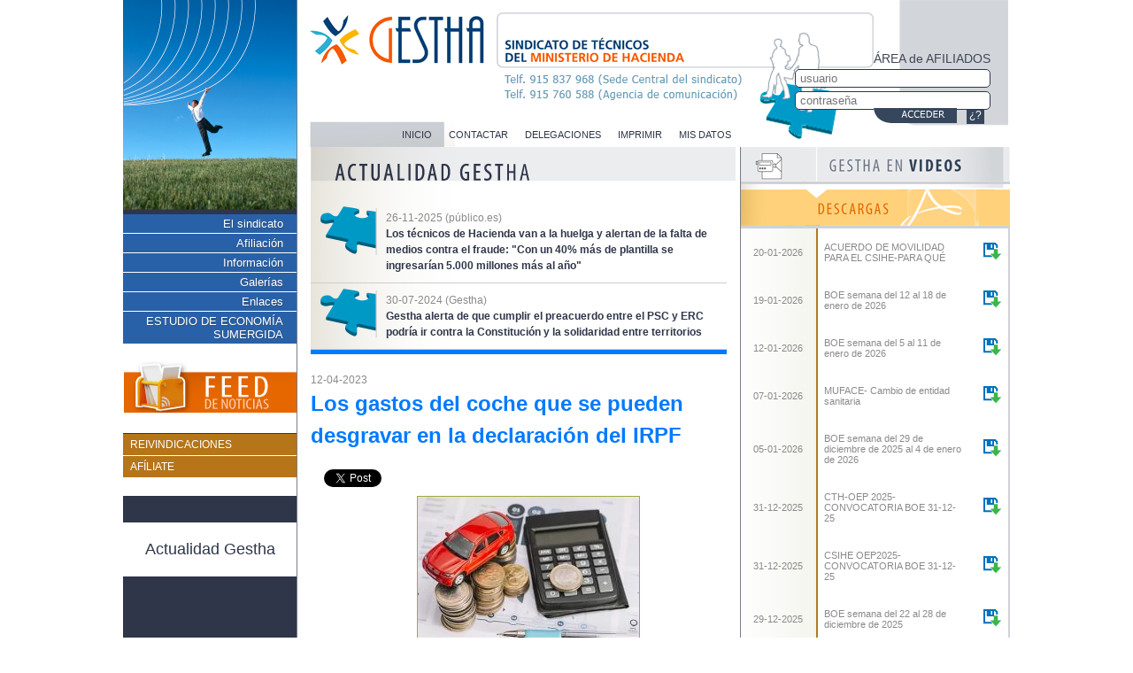

--- FILE ---
content_type: text/html; charset=UTF-8
request_url: https://www.gestha.es/index.php?seccion=actualidad&num=1330
body_size: 9351
content:
<!DOCTYPE html>

<head>
	<meta charset="utf-8" />
	<meta name="language" content="es" />
	<title>Gestha - Sindicato de T&eacute;cnicos del Ministerio de Hacienda</title>

	<script type="text/javascript" src="Scripts/jquery-1.11.1.min.js"></script>
	<!-- FANCY BOX -->
	<!-- Add mousewheel plugin (this is optional) -->
	<script type="text/javascript" src="Scripts/fancyBox_v2.1.5/lib/jquery.mousewheel-3.0.6.pack.js"></script>

	<!-- Add fancyBox -->
	<link rel="stylesheet" href="Scripts/fancyBox_v2.1.5/source/jquery.fancybox.css?v=2.1.5" type="text/css" media="screen" />
	<script type="text/javascript" src="Scripts/fancyBox_v2.1.5/source/jquery.fancybox.pack.js?v=2.1.5"></script>

	<!-- Optionally add helpers - button, thumbnail and/or media -->
	<link rel="stylesheet" href="Scripts/fancyBox_v2.1.5/source/helpers/jquery.fancybox-buttons.css?v=1.0.5" type="text/css" media="screen" />
	<script type="text/javascript" src="Scripts/fancyBox_v2.1.5/source/helpers/jquery.fancybox-buttons.js?v=1.0.5"></script>
	<script type="text/javascript" src="Scripts/fancyBox_v2.1.5/source/helpers/jquery.fancybox-media.js?v=1.0.6"></script>

	<link rel="stylesheet" href="Scripts/fancyBox_v2.1.5/source/helpers/jquery.fancybox-thumbs.css?v=1.0.7" type="text/css" media="screen" />
	<script type="text/javascript" src="Scripts/fancyBox_v2.1.5/source/helpers/jquery.fancybox-thumbs.js?v=1.0.7"></script>
	<!-- FANCY BOX -->

	<!-- MIGAS DE PAN
<link rel="stylesheet" href="Scripts/jBreadCrumb_1.1/Styles/Base.css" type="text/css">
-->
	<link rel="stylesheet" href="Scripts/jBreadCrumb_1.1/Styles/BreadCrumb.css" type="text/css">
	<script src="Scripts/jBreadCrumb_1.1/js/jquery.easing.1.3.js" type="text/javascript"></script>
	<script src="Scripts/jBreadCrumb_1.1/js/jquery.jBreadCrumb.1.1.js" type="text/javascript"></script>
	<!-- MIGAS DE PAN -->

	<script type="text/javascript">
		$(document).ready(function() {
			$('.contactar').fancybox({
				width: 350,
				height: 620,
				type: 'iframe'
			});
			$('.coordinadores').fancybox({
				width: 650,
				height: 340,
				scrolling: 'auto',
				type: 'iframe'
			});
			$('.fancy800x600').fancybox({
				width: 800,
				height: 600,
				type: 'iframe'
			});
			$('.fancy340x500').fancybox({
				width: 340,
				height: 500,
				scrolling: 'auto',
				type: 'iframe'
			});
			$('.fancy360x250').fancybox({
				width: 360,
				height: 250,
				scrolling: 'auto',
				type: 'iframe'
			});
			// menu principal
			$('.acordeon li a').click(function(event) {
				var elem = $(this).next();
				if (elem.is('ul')) {
					event.preventDefault();
					$('#acordeon ul:visible').not(elem).slideUp();
					elem.slideToggle();
				}
			});
			$('#menu li a').click(function(event) {
				var elem = $(this).next();
				if (elem.is('ul')) {
					event.preventDefault();
					$('#menu ul:visible').not(elem).slideUp();
					elem.slideToggle();
				}
			});
			$(".youtube").fancybox({
				maxWidth: 800,
				maxHeight: 600,
				fitToView: false,
				width: '70%',
				height: '70%',
				autoSize: false,
				closeClick: false,
				openEffect: 'none',
				closeEffect: 'none'
			});
			$('a.more').on('click', function(event) {
				event.preventDefault();
				$.fancybox({
					'type': 'iframe',
					// hide the related video suggestions and autoplay the video
					'href': this.href.replace(new RegExp('watch\\?v=', 'i'), 'embed/') + '?rel=0&autoplay=1',
					'overlayShow': true,
					'centerOnScroll': true,
					'speedIn': 100,
					'speedOut': 50,
					'width': 640,
					'height': 480
				});
			});
			// menu principal
			jQuery("#breadCrumb").jBreadCrumb({
				easing: 'swing'
			});

			$(".formEncuesta input:submit").hide();
			$(".formEncuesta input:radio").on("click", function() {
				$(this).parent().parent().find("input:submit").slideDown("slow");
			});
			$(".comentarios").on("click", "h3", function() {
				var enc = $(this).parent();
				var idEnc = enc.attr("data-id");
				$.ajax({
					url: "carga/comentarios.php",
					data: {
						id: idEnc,
						accion: "leer"
					}
				}).done(function(datos) {
					$("#comentariosEncuesta" + idEnc).hide().html(datos).slideDown("slow", function() {
						var h = enc.find(".scrollComentarios").get(0).scrollHeight;
						enc.find(".scrollComentarios").animate({
							scrollTop: h
						}, 500, 'swing');
					});
				});
			});
			$(".comentarios").on("click", "button", function() {
				var enc = $(this).parent().parent();
				var idEnc = enc.attr("data-id");

				$.ajax({
					url: "carga/comentarios.php",
					data: {
						id: idEnc,
						texto: enc.find("textarea").val(),
						accion: "comentar"
					}
				}).done(function(datos) {
					enc.find("textarea").val("");
					enc.find(".scrollComentarios").append(datos).fadeIn("slow");
					var h = enc.find(".scrollComentarios").get(0).scrollHeight;
					enc.find(".scrollComentarios").animate({
						scrollTop: h
					}, 500, 'swing');
				});
			});
		});
	</script>
	<link href="estilos/estilos.css" rel="stylesheet" type="text/css" />
	<link href="estilos/formularios.css" rel="stylesheet" type="text/css" />
	<link href="estilos/menu.css" rel="stylesheet" type="text/css" />
	<link href="estilos/acordeon.css" rel="stylesheet" type="text/css" />
	<link href="estilos/estilosRSS.css" rel="stylesheet" type="text/css" />
	<link rel="SHORTCUT ICON" href="favicon.gif" />
	<script type="text/javascript" src="Scripts/javascripts.js"></script>
	<meta property="og:title" content="Mesa de Salud Laboral 26.02.2009"/><meta property="og:type" content="website"/><meta property="og:url" content="http://www.gestha.es/index.php?seccion=actualidad&amp;num=1330"/><meta property="og:site_name" content="Gestha"/></head>

<body>
	<!-- LIKES FB -->
	<div id="fb-root"></div>
	<script>
		(function(d, s, id) {
			var js, fjs = d.getElementsByTagName(s)[0];
			if (d.getElementById(id)) return;
			js = d.createElement(s);
			js.id = id;
			js.src = "//connect.facebook.net/es_ES/all.js#xfbml=1";
			fjs.parentNode.insertBefore(js, fjs);
		}(document, 'script', 'facebook-jssdk'));
	</script>
	<!-- LIKES FB -->
	<div id="contenedor">
		<div id="colIzq">
			<ul id="menu"><li class="menuPrincipal" ><a href="#null">El sindicato</a><ul ><li class="subMPrincipal"><a href="?seccion=sindicato&amp;sub=quienessomos&amp;buscarEn=27" >¿Quiénes somos?</a></li><li class="subMPrincipal"><a href="?seccion=sindicato&amp;sub=organizacion&amp;buscarEn=28" >Organización</a></li><li class="subMPrincipal"><a href="/archivos/PROGRAMA ELECTORAL GESTHA 2023.pdf" title="PROGRAMA ELECTORAL GESTHA 2023" target="_blank" >Programa</a></li><li class="subMPrincipal"><a href="/archivos/RESULTADOS ELECCIONES 2023 AEAT(sin Salamanca)+MINHAP.pdf" title="RESULTADOS ELECCIONES 2023 AEAT (sin Salamanca) + MINHAP" target="_blank" >Resultados electorales</a></li><li class="subMPrincipal"><a href="?seccion=sindicato&amp;sub=congresos&amp;buscarEn=31" >Congresos</a></li><li class="subMPrincipal"><a href="?seccion=sindicato&amp;sub=representantes&amp;buscarEn=34" >Representantes</a></li><li class="subMPrincipal"><a href="/archivos/Estatutos-Gestha-2010.pdf" title="Estatutos Gestha 2010" target="_blank" >Estatutos</a></li></ul></li><li class="menuPrincipal" ><a href="#null">Afiliación</a><ul ><li class="subMPrincipal"><a href="?seccion=afiliacion&amp;sub=porqueafiliarte&amp;buscarEn=32" >¿Por qué afiliarte?</a></li><li class="subMPrincipal"><a href="?seccion=afiliacion&amp;sub=comoafiliarte&amp;buscarEn=33" >¿Cómo afiliarte?</a></li></ul></li><li class="menuPrincipal" ><a href="#null">Información</a><ul ><li class="subMPrincipal"><a href="?seccion=informacion&amp;sub=comunicados&amp;buscarEn=6" >Comunicados</a></li><li class="subMPrincipal"><a href="?seccion=informacion&amp;sub=monograficos&amp;buscarEn=7" >Monográficos</a></li><li class="subMPrincipal"><a href="?seccion=informacion&amp;sub=mesasnegociadoras&amp;buscarEn=8" >Mesas negociadoras</a></li><li class="subMPrincipal"><a href="?seccion=informacion&amp;sub=sentenciasjudiciales&amp;buscarEn=9" >Sentencias judiciales</a></li><li class="subMPrincipal"><a href="?seccion=informacion&amp;sub=concursos&amp;buscarEn=11" >Concursos/Oposiciones</a></li><li class="subMPrincipal"><a href="?seccion=informacion&amp;sub=legislacion&amp;buscarEn=12" >Legislación</a></li><li class="subMPrincipal"><a href="?seccion=informacion&amp;sub=juntapersonal&amp;buscarEn=13" >Junta de personal</a></li><li class="subMPrincipal"><a href="?seccion=informacion&amp;sub=relaciones_institucionales&amp;buscarEn=76" >Relac. Institucionales</a></li><li class="subMPrincipal"><a href="?seccion=informacion&amp;sub=actividad_parlamentaria&amp;buscarEn=85" >Actividad Parlamentaria</a></li><li class="subMPrincipal"><a href="?seccion=informacion&amp;sub=&amp;buscarEn=98" >Modelos reclamaciones</a></li><li class="subMPrincipal"><a href="?seccion=informacion&amp;sub=boe&amp;buscarEn=99" >BOE</a></li><li class="subMPrincipal"><a href="?seccion=informacion&amp;sub=&amp;buscarEn=100" >Movilidad</a></li></ul></li><li class="menuPrincipal" ><a href="#null">Galerías</a><ul ><li class="subMPrincipal"><a href="?seccion=galeria&amp;sub=nuestrosafiliados&amp;buscarEn=35" >Nuestros afiliados</a></li><li class="subMPrincipal"><a href="?seccion=galeria&amp;sub=Asambleas_Congresos&amp;buscarEn=88" >Asambleas y Congresos</a></li><li class="subMPrincipal"><a href="?seccion=galeria&amp;sub=concentraciones&amp;buscarEn=92" >Concentraciones</a></li><li class="subMPrincipal"><a href="?seccion=galeria&amp;sub=&amp;buscarEn=114" >Archivos de audio</a></li></ul></li><li class="menuPrincipal" ><a href="#null">Enlaces</a><ul ><li class="subMPrincipal"><a href="?seccion=enlaces&amp;sub=administracion&amp;buscarEn=36" >Administración</a></li><li class="subMPrincipal"><a href="?seccion=enlaces&amp;sub=organismospublicos&amp;buscarEn=37" >Organismos públicos</a></li><li class="subMPrincipal"><a href="?seccion=enlaces&amp;sub=medioscomunicacion&amp;buscarEn=38" >Medios comunicación</a></li><li class="subMPrincipal"><a href="?seccion=enlaces&amp;sub=sindicatos&amp;buscarEn=39" >Sindicatos/Asoc. Prof.</a></li><li class="subMPrincipal"><a href="?seccion=enlaces&amp;sub=websrecomendadas&amp;buscarEn=40" >Webs recomendadas</a></li></ul></li><li class="menuPrincipal" ><a href="#null">ESTUDIO DE ECONOMÍA SUMERGIDA</a><ul ></ul></li></ul>			<a href="feed.php" title="Suscr&iacute;bete a nuestro feed de noticias" target="_blank" class="feed">
				<img src="imagenes/feednoticias.png" width="196" height="58" alt="Suscr&iacute;bete a nuestro feed de noticias">
			</a>
			<ul id="menuNaranja" style="margin:0; padding: 0 0 20px 0;">
				<!--<li><a href="http://www.gestha.es?seccion=boletines" >BOLETINES</a></li>-->
				<li><a href="/archivos/Documento_Carrera_Profesional.pdf" target="_blank" >REIVINDICACIONES</a></li>
				<li><a href="/afiliacion" target="_blank" >AF&Iacute;LIATE</a></li>
				<!-- 
	<li><a href="http://www.gestha.es?seccion=sindicato&amp;sub=programa&amp;buscarEn=29" >REIVINDICACIONES</a></li>
	<li><a href="http://www.gestha.es?seccion=informacion&amp;sub=monograficos&amp;apartado=plan_legalidad&amp;buscarEn=21" >PLAN DE LEGALIDAD</a></li>
	-->
			</ul>
			<h2 style="background: #ffffff;
							margin: 30px 0;
							padding: 20px 0;
							text-align: center;
							font-weight: normal;"><a href="/" style="color: #2F364A">Actualidad Gestha</a></h2>

					</div>
		<div style="display: table-cell">
			<div id="cabecera">
									<div id="logeo">
						<form action="" method="post">
							&Aacute;REA de AFILIADOS<br>
							<input name="user" type="text" placeholder="usuario" size="25" /><br>
							<input name="pass" type="password" placeholder="contrase&ntilde;a" size="25" /><br>
							<input name="submit" type="image" src="imagenes/btn_acceder.png" class="imagen" />
							<a href="Scripts/recordar.php?paso=1" class="recordar fancy360x250" title="Recordar contrase&ntilde;a">&iquest;?</a>
						</form>
					</div>
								<div id="menuApoyo">
					<ul>
						<li><a href="http://www.gestha.es">INICIO</a></li>
						<li><a href="Scripts/contactar.php" class="contactar">CONTACTAR</a></li>
						<li><a href="Scripts/coordinadores.php" class="coordinadores">DELEGACIONES</a></li>
						<li><a href="#null" onclick="window.print()">IMPRIMIR</a></li>
						<li><a href="Scripts/actualizar.php?paso=1" class="fancy340x500">MIS DATOS</a></li>
					</ul>
				</div>
			</div>
			<div id="colCentral">
				<div class="contenido"><div class="postIts"><img src="imagenes/actualidad.png" alt="Actualidad Gestha"/><div class="postIt">
				<span>26-11-2025 (público.es)</span><br />
				<a href="http://www.gestha.es/index.php?seccion=actualidad&amp;num=1995"><b>Los técnicos de Hacienda van a la huelga y alertan de la falta de medios contra el fraude: "Con un 40% más de plantilla se ingresarían 5.000 millones más al año"</b></a>
			</div><div class="postIt">
				<span>30-07-2024 (Gestha)</span><br />
				<a href="http://www.gestha.es/index.php?seccion=actualidad&amp;num=1545"><b>Gestha alerta de que cumplir el preacuerdo entre el PSC y ERC podría ir contra la Constitución y la solidaridad entre territorios</b></a>
			</div></div><div class="desarrollo"><span class="Act_fecha">12-04-2023</span><h1>Los gastos del coche que se pueden desgravar en la declaración del IRPF</h1><div class="botonesRS"><div class="fb-like" data-href="http://www.gestha.es/index.php?seccion=actualidad&amp;num=1330" data-send="false" data-layout="button_count" data-width="80" data-show-faces="true"></div><div class="tw"><a href="https://twitter.com/share" data-url="http://www.gestha.es/index.php?seccion=actualidad&amp;num=1330" data-text="Los gastos del coche que se pueden desgravar en la declaración del IRPF" class="twitter-share-button" data-lang="es" data-size="110">Tweet</a></div><script>!function(d,s,id){var js,fjs=d.getElementsByTagName(s)[0];if(!d.getElementById(id)){js=d.createElement(s);js.id=id;js.src="https://platform.twitter.com/widgets.js";fjs.parentNode.insertBefore(js,fjs);}}(document,"script","twitter-wjs");</script><div class="g-plusone" data-size="medium" data-annotation="bubble" data-width="120" data-href="http://www.gestha.es/index.php?seccion=actualidad&amp;num=1330"></div></div><p class="Act_txt"><img src="Scripts/miniatura.php?modo=actualidad&amp;imagen=16813119953497.jpg&amp;ano=2023" /><h2><span>Es muy distinto ser aut&oacute;nomo que particular, aunque tambi&eacute;n hay deducciones en este &uacute;ltimo caso. Y recuerde, si ha cobrado ayudas del Moves, tiene que declararlas.</span></h2>
<div class="ue-c-article__byline-name">EL MUNDO</div>
<div class="ue-c-article__byline-social"><a href="https://twitter.com/elmundomotor?ref_src=twsrc%5Egoogle%7Ctwcamp%5Eserp%7Ctwgr%5Eauthor">@elmundomotor</a></div>
<div class="ue-c-article__byline-location">Madrid</div>
<div class="ue-c-article__publishdate"><span>Actualizado&nbsp;</span>Mi&eacute;rcoles, 12 abril 2023 -&nbsp;<span>20:15</span></div>
<div class="ue-c-article__publishdate">
<p data-mrf-recirculation="Links P&aacute;rrafos">Desde este pasado martes y hasta el pr&oacute;ximo 30 de junio, millones de espa&ntilde;oles est&aacute;n obligados a ajustar sus cuentas con Hacienda a trav&eacute;s de la d<strong>eclaraci&oacute;n del IRPF</strong>&nbsp;referida al pasado a&ntilde;o. Tienen que hacerlo todos aquellos trabajadores que hayan percibido&nbsp;<strong>rendimientos &iacute;ntegros de un solo pagador por m&aacute;s de 22.000 euros; o por m&aacute;s de 14.000 euros si han sido de m&aacute;s de un pagador</strong>&nbsp;siempre que las cantidades abonadas por el segundo (y restantes, si los hubiera) superen los 1.500 euros anuales. el caso de los contratados por cuenta ajena.</p>
<p data-mrf-recirculation="Links P&aacute;rrafos">Adem&aacute;s, tambi&eacute;n est&aacute;n obligados los&nbsp;<strong>aut&oacute;nomos</strong>&nbsp;siempre que los rendimientos &iacute;ntegros junto con los del trabajo y del capital, as&iacute; como el de las ganancias patrimoniales sea&nbsp;<strong>superior a 1.000 euros anuales.</strong></p>
<p data-mrf-recirculation="Links P&aacute;rrafos">Como regla general,&nbsp;<strong>no es necesario declarar la compra de un autom&oacute;vil nuevo (o de uno usado) porque en su momento ya se pagaron los correspondientes impuestos: IVA, Impuesto de Matriculaci&oacute;n y de Circulaci&oacute;n.</strong>&nbsp;No obstante, y como recuerda &Aacute;ngeles Miguel Rojo, responsable de asistencia jur&iacute;dica del Race,&nbsp;<strong>s&iacute; puede interesar que conste en la renta si es posible deducirse alg&uacute;n gasto,</strong>&nbsp;lo cual depender&aacute; de si se trata de un particular, un aut&oacute;nomo o una empresa. Estos son los posibles casos.</p>
<h2 class="ue-c-article__subheadline">ADQUISICI&Oacute;N DE COCHE NUEVO POR PERSONA F&Iacute;SICA</h2>
<p data-mrf-recirculation="Links P&aacute;rrafos">Un trabajador por cuenta ajena no podr&aacute; desgravar nada del gasto de un nuevo autom&oacute;vil, con unas pocas excepciones.&nbsp;<strong>Una de ellas es la existencia de una minusval&iacute;a. Aquellas personas que acrediten una igual o superior al 33%,</strong>&nbsp;ya se trate del conductor o un familiar directo a cargo (siempre que la matr&iacute;cula est&eacute; a su nombre) y que sea por movilidad pueden&nbsp;<strong>deducirse hasta el 4% del IVA</strong>&nbsp;que se paga en estas operaciones (en lugar del 21% general).</p>
<p data-mrf-recirculation="Links P&aacute;rrafos">En esta circunstancia&nbsp;<strong>tampoco hay que pagar el impuesto de Matriculaci&oacute;n (IM).</strong>&nbsp;No obstante, s&oacute;lo se puede beneficiar de ella si no se ha solicitado una deducci&oacute;n para otro autom&oacute;vil en los cuatro a&ntilde;os previos a&ntilde;os para otro veh&iacute;culo. Adem&aacute;s, puedes solicitar la exenci&oacute;n del Impuesto Sobre veh&iacute;culos de Tracci&oacute;n Mec&aacute;nica (IVTM), el famoso impuesto de Circulaci&oacute;n.</p>
<p data-mrf-recirculation="Links P&aacute;rrafos"><strong>Tambi&eacute;n las familias numerosas tienen ventajas,</strong>&nbsp;ya que se pueden deducir hasta un 50% del IM, siempre que el coche est&eacute; a nombre de los progenitores. En el caso del IVA, no tiene reducci&oacute;n. De nuevo, siempre que no se haya logrado ese beneficio en cuatro a&ntilde;os con otro veh&iacute;culo.</p>
<h2 class="ue-c-article__subheadline">EL COMPRADOR ES UN AUT&Oacute;NOMO</h2>
<p data-mrf-recirculation="Links P&aacute;rrafos">En este caso, hay que diferenciar de&nbsp;<strong>los aut&oacute;nomos dedicados al transporte</strong>&nbsp;de los que trabajan en otros sectores.&nbsp;<strong>Los primeros pueden ser taxistas, conductores de VTC, transportistas, autoescuelas, etc.</strong>&nbsp;El veh&iacute;culo debe estar a su nombre y se puede desgravar hasta el 100% del IVA (de las diferentes modalidades de pago o alquiler) siempre que se utilice el coche exclusivamente como herramienta de trabajo y no como forma privada de transporte. Tambi&eacute;n pueden deducirse hasta el 100% del carburante y otros gastos para uso y mantenimiento.</p>
<p data-mrf-recirculation="Links P&aacute;rrafos">En el caso de los&nbsp;<strong>aut&oacute;nomos no relacionados con el transporte,&nbsp;</strong>si usan el veh&iacute;culo solo para trabajar (Y Hacienda les puede exigir que lo demuestren)&nbsp;<strong>se pueden deducir hasta el 50% de las cuotas</strong>&nbsp;de amortizaci&oacute;n, intereses e IVA. Y hasta 50% de los gastos de combustible.</p>
<h2 class="ue-c-article__subheadline">DEDUCCIONES EN COCHES DE EMPRESA</h2>
<p data-mrf-recirculation="Links P&aacute;rrafos">Si&nbsp;<strong>el trabajador utiliza un coche que est&aacute; a nombre de la empresa, pero no le da uso privado,&nbsp;</strong>la propia empresa puede desgravar un porcentaje anual del coste de adquisici&oacute;n del veh&iacute;culo, incluidos los gastos y tributos que graven la operaci&oacute;n. Pero si se le da un uso particular, habr&aacute; que declararlo como retribuci&oacute;n en especie.</p>
<p data-mrf-recirculation="Links P&aacute;rrafos"><strong>Lo tributado ser&aacute; el 20% anual&nbsp;</strong>sobre el valor de mercado, incluidos los gastos y tributos inherentes a la adquisici&oacute;n, que corresponder&iacute;a al veh&iacute;culo si fuese nuevo.&nbsp;<strong>No obstante, se aplicar&aacute; una reducci&oacute;n</strong>&nbsp;a ese valor de mercado&nbsp;<strong>en funci&oacute;n de la eficiencia energ&eacute;tica&nbsp;</strong>y el precio del coche: ese descuento puede ser del&nbsp;<strong>15%, 20% o 30%</strong>&nbsp;seg&uacute;n se trate de modelos con motor de combusti&oacute;n que emitan 120 gramos de CO2 o menos y su precio no supere los 25.000 euros; h&iacute;bridos (con l&iacute;mite de 35.000 euros) o el&eacute;ctricos, el&eacute;ctricos de autonom&iacute;a extendida e h&iacute;bridos enchufables con m&aacute;s de 15 km de alcance el&eacute;ctrico. En este tercer grupo, el precio no puede pasar de 40.000 euros.</p>
<h2 class="ue-c-article__subheadline">LAS AYUDAS DEL MOVES TAMBI&Eacute;N TRIBUTAN</h2>
<p data-mrf-recirculation="Links P&aacute;rrafos">Aquellos que en 2022 lograsen que su CCAA les pagase las ayudas correspondientes a los planes Moves deber&aacute;n incluirlas como ganancias patrimoniales.&nbsp;<a href="https://www.elmundo.es/motor/2021/04/09/6070187621efa04e6d8b468a.html" target="_blank">Tanto las que se conceden para la adquisici&oacute;n de un veh&iacute;culo como para la instalaci&oacute;n de un poste de recarga.</a>&nbsp;La cantidad que toque a pagar depender&aacute; de varios factores: el importe de la ayuda (el Moves III es mucho m&aacute;s generoso que el II), el tipo impositivo que corresponda seg&uacute;n el nivel de ingresos y la base general del impuesto.</p>
<p data-mrf-recirculation="Links P&aacute;rrafos">Seg&uacute;n&nbsp;<strong>el Sindicato de T&eacute;cnicos del Ministerio de Hacienda (Gestha), lo habitual es pagar entre un 20% y un 30%. Aunque Hacienda lo deja negro sobre blanco:&nbsp;</strong>quien tenga ingresos de hasta 12.450 euros, devolver&aacute; el 19% de la ayuda; con ingresos de hasta 20.200 euros, ser&iacute;a el 24%; hasta 35.000 euros, el 30%; hasta 60.000 euros, el 37% de la subvenci&oacute;n; un 45% para aquellos que no pasen de los 300.000 euros y un 47% a quienes ya est&eacute;n por encima de aquella &uacute;ltima cantidad.</p>
<p data-mrf-recirculation="Links P&aacute;rrafos">Teniendo en cuenta esto, quien reciba la&nbsp;<strong>m&aacute;xima cantidad disponible para estas ayudas (7.000 &euro;), tendr&aacute; que devolver entre unos 1.330 &euro; y 3.290 &euro;,&nbsp;</strong>dependiendo del nivel de ingresos que certifique. No obstante, si la declaraci&oacute;n sale a pagar, el contribuyente podr&aacute; aplazar la devoluci&oacute;n o fraccionarla para su mayor comodidad.</p>
<p data-mrf-recirculation="Links P&aacute;rrafos"><a href="https://www.elmundo.es/motor/2023/04/12/6436c88cfc6c838c588b45ce.html">https://www.elmundo.es/motor/2023/04/12/6436c88cfc6c838c588b45ce.html</a></p>
<p data-mrf-recirculation="Links P&aacute;rrafos">&nbsp;</p>
</div></p></div><a href="/index.php?seccion=actualidad" class="tb_tituLink"><< volver a Actualidad Gestha</a></div>			</div>

			<div id="colDer">
				<!--
	<img src="imagenes/boton_foro.png" width="304" height="39" alt="Accede al foro de Gestha y comparte tus opiniones con el resto" /><br />		
	<a href="index.php?seccion=informacion&amp;sub=gesthaenprensa&amp;buscarEn=10"><img src="imagenes/boton_prensa.png" width="304" height="36" alt="Accede a las notas de prensa de Gestha" /></a><br />
	-->
				<a href="index.php?seccion=actualidad&amp;sub=videos"><img src="imagenes/boton_videos.png" width="304" height="39" alt="Galer&iacute;a de v&iacute;deos Gestha" /></a><br />
				<img src="imagenes/descargas.png" width="304" height="47" alt="Descarga nuestros &Uacute;ltimos documentos" /><br />
				<div id="descargas">
					<div class="descarga"><span class="fecha">20-01-2026</span><span class="texto">ACUERDO DE MOVILIDAD PARA EL CSIHE-PARA QUÉ</span><a href="archivos/informacion/comunicados/2026/20260120_ACUERDO_MOVILIDAD_CSIHE-_PARA_QUE.pdf" target="_blank" title="Descargar archivo"><img src="imagenes/iconos/descarga.gif" alt="Descargar archivo Información, Comunicados: ACUERDO DE MOVILIDAD PARA EL CSIHE-PARA QUÉ" /></a></div><div class="descarga"><span class="fecha">19-01-2026</span><span class="texto">BOE semana del 12 al 18 de enero de 2026</span><a href="archivos/informacion/boe/2026/Boe_del_12_al_18_de_enero_de_2026.docx" target="_blank" title="Descargar archivo"><img src="imagenes/iconos/descarga.gif" alt="Descargar archivo Información, BOE: BOE semana del 12 al 18 de enero de 2026" /></a></div><div class="descarga"><span class="fecha">12-01-2026</span><span class="texto">BOE semana del 5 al 11 de enero de 2026</span><a href="archivos/informacion/boe/2026/Boe_del_5_al_11_de_enero_de_2026.docx" target="_blank" title="Descargar archivo"><img src="imagenes/iconos/descarga.gif" alt="Descargar archivo Información, BOE: BOE semana del 5 al 11 de enero de 2026" /></a></div><div class="descarga"><span class="fecha">07-01-2026</span><span class="texto">MUFACE- Cambio de entidad sanitaria</span><a href="archivos/informacion/comunicados/2026/20260106_MUFACE-_Cambio_de_entidad_sanitaria.pdf" target="_blank" title="Descargar archivo"><img src="imagenes/iconos/descarga.gif" alt="Descargar archivo Información, Comunicados: MUFACE- Cambio de entidad sanitaria" /></a></div><div class="descarga"><span class="fecha">05-01-2026</span><span class="texto">BOE semana del 29 de diciembre de 2025 al 4 de enero de 2026</span><a href="archivos/informacion/boe/2026/Boe_del_29_de_diciembre_de_2025_al_4_de_enero_de_2026.docx" target="_blank" title="Descargar archivo"><img src="imagenes/iconos/descarga.gif" alt="Descargar archivo Información, BOE: BOE semana del 29 de diciembre de 2025 al 4 de enero de 2026" /></a></div><div class="descarga"><span class="fecha">31-12-2025</span><span class="texto">CTH-OEP 2025- CONVOCATORIA BOE 31-12-25</span><a href="archivos/informacion/concursos/2025/BOE_31-12-2025_Convocatoria_CTH_OEP2025.pdf" target="_blank" title="Descargar archivo"><img src="imagenes/iconos/descarga.gif" alt="Descargar archivo Información, Concursos/Oposiciones: CTH-OEP 2025- CONVOCATORIA BOE 31-12-25" /></a></div><div class="descarga"><span class="fecha">31-12-2025</span><span class="texto">CSIHE OEP2025-CONVOCATORIA BOE 31-12-25</span><a href="archivos/informacion/concursos/2025/BOE_31-12-2025_Convocatoria_CSIHE_OEP2025.pdf" target="_blank" title="Descargar archivo"><img src="imagenes/iconos/descarga.gif" alt="Descargar archivo Información, Concursos/Oposiciones: CSIHE OEP2025-CONVOCATORIA BOE 31-12-25" /></a></div><div class="descarga"><span class="fecha">29-12-2025</span><span class="texto">BOE semana del 22 al 28 de diciembre de 2025</span><a href="archivos/informacion/boe/2025/Boe_del_22_al_28_de_diciembre_de_2025.docx" target="_blank" title="Descargar archivo"><img src="imagenes/iconos/descarga.gif" alt="Descargar archivo Información, BOE: BOE semana del 22 al 28 de diciembre de 2025" /></a></div><div class="descarga"><span class="fecha">20-12-2025</span><span class="texto">GESTHA OS DESEA UNA FELIZ NAVIDAD</span><a href="archivos/informacion/comunicados/2025/Gestha_Navidad_2025.mp4" target="_blank" title="Descargar archivo"><img src="imagenes/iconos/descarga.gif" alt="Descargar archivo Información, Comunicados: GESTHA OS DESEA UNA FELIZ NAVIDAD" /></a></div><div class="descarga"><span class="fecha">19-12-2025</span><span class="texto">RESUMEN REUNION MESA CAMPAÑA RENTA 18-12-2025</span><a href="archivos/informacion/mesasnegociadoras/2025/20251912_REUNION_MESA_RENTA_18-12-25.pdf" target="_blank" title="Descargar archivo"><img src="imagenes/iconos/descarga.gif" alt="Descargar archivo Información, Mesas negociadoras: RESUMEN REUNION MESA CAMPAÑA RENTA 18-12-2025" /></a></div><div class="descarga"><span class="fecha">18-12-2025</span><span class="texto">RESUMEN REUNIÓN MESA FORMACIÓN AEAT 16-12-25</span><a href="archivos/informacion/mesasnegociadoras/2025/20251812_REUNION_MESA_FORMACION_16-12-25.doc.pdf" target="_blank" title="Descargar archivo"><img src="imagenes/iconos/descarga.gif" alt="Descargar archivo Información, Mesas negociadoras: RESUMEN REUNIÓN MESA FORMACIÓN AEAT 16-12-25" /></a></div><div class="descarga"><span class="fecha">15-12-2025</span><span class="texto">SINDICATOS Y ASOC DE INSPECTORES UNIDOS CONTRA LOS TÉCNICOS</span><a href="archivos/informacion/comunicados/2025/20251215_SINDICATOS_Y_ASOC_INSPECTORES_UNIDOS_CONTRA_LOS_TECNICOS.pdf" target="_blank" title="Descargar archivo"><img src="imagenes/iconos/descarga.gif" alt="Descargar archivo Información, Comunicados: SINDICATOS Y ASOC DE INSPECTORES UNIDOS CONTRA LOS TÉCNICOS" /></a></div><div class="descarga"><span class="fecha">14-12-2025</span><span class="texto">BOE semana del 8 al 14 de diciembre de 2025</span><a href="archivos/informacion/boe/2025/Boe_del_8_al_14_de_diciembre_de_2025.docx" target="_blank" title="Descargar archivo"><img src="imagenes/iconos/descarga.gif" alt="Descargar archivo Información, BOE: BOE semana del 8 al 14 de diciembre de 2025" /></a></div><div class="descarga"><span class="fecha">10-12-2025</span><span class="texto">EL CONGRESO TRAMITARÁ UNA NUEVA INICIATIVA PARA ESTABLECER UN ÚNICO GRUPO A, SIN SUBGRUPOS   </span><a href="archivos/informacion/comunicados/2025/20251210_EL_CONGRESO_TRAMITARA_UNA_LEY_PARA_EL_GRUPO_A.pdf" target="_blank" title="Descargar archivo"><img src="imagenes/iconos/descarga.gif" alt="Descargar archivo Información, Comunicados: EL CONGRESO TRAMITARÁ UNA NUEVA INICIATIVA PARA ESTABLECER UN ÚNICO GRUPO A, SIN SUBGRUPOS   " /></a></div><div class="descarga"><span class="fecha">08-12-2025</span><span class="texto">BOE semana del 1 al 7 de diciembre de 2025</span><a href="archivos/informacion/boe/2025/Boe_del_1_al_7_de_diciembre_de_2025.docx" target="_blank" title="Descargar archivo"><img src="imagenes/iconos/descarga.gif" alt="Descargar archivo Información, BOE: BOE semana del 1 al 7 de diciembre de 2025" /></a></div><div class="descarga"><span class="fecha">05-12-2025</span><span class="texto">HAN HABLADO LOS TRIBUNALES-HAN HABLADO LOS TÉCNICOS</span><a href="archivos/informacion/comunicados/2025/20251205_HAN_HABLADO_LOS_TRIBUNALES.pdf" target="_blank" title="Descargar archivo"><img src="imagenes/iconos/descarga.gif" alt="Descargar archivo Información, Comunicados: HAN HABLADO LOS TRIBUNALES-HAN HABLADO LOS TÉCNICOS" /></a></div><div class="descarga"><span class="fecha">04-12-2025</span><span class="texto">SUBIDA SALARIAL 2,5% EMPLEADOS PÚBLICOS</span><a href="archivos/informacion/comunicados/2025/20251204_SUBIDA_SALARIAL_2,5_POR_CIEN_PARA_EMPLEADOS_PUBLICOS_CON_ANEXOS.pdf" target="_blank" title="Descargar archivo"><img src="imagenes/iconos/descarga.gif" alt="Descargar archivo Información, Comunicados: SUBIDA SALARIAL 2,5% EMPLEADOS PÚBLICOS" /></a></div><div class="descarga"><span class="fecha">04-12-2025</span><span class="texto">TU SUBIDA SALARIAL 2025-2028  VALORACIÓN</span><a href="archivos/informacion/comunicados/2025/20251204_VALORACION_SUBIDA_SALARIAL_2025-2028.pdf" target="_blank" title="Descargar archivo"><img src="imagenes/iconos/descarga.gif" alt="Descargar archivo Información, Comunicados: TU SUBIDA SALARIAL 2025-2028  VALORACIÓN" /></a></div><div class="descarga"><span class="fecha">01-12-2025</span><span class="texto">BOE semana del 24 al 30 de noviembre de 2025</span><a href="archivos/informacion/boe/2025/Boe_del_24_al_30_de_noviembre_de_2025.docx" target="_blank" title="Descargar archivo"><img src="imagenes/iconos/descarga.gif" alt="Descargar archivo Información, BOE: BOE semana del 24 al 30 de noviembre de 2025" /></a></div><div class="descarga"><span class="fecha">27-11-2025</span><span class="texto">HUELGA 26N- SOIS ASOMBROSOS</span><a href="archivos/informacion/comunicados/2025/SOIS_ASOMBROSOS3_251127_145834.pdf" target="_blank" title="Descargar archivo"><img src="imagenes/iconos/descarga.gif" alt="Descargar archivo Información, Comunicados: HUELGA 26N- SOIS ASOMBROSOS" /></a></div>				</div>
				<a href="http://www.ioncomunicacion.es/" target="_blank" title="ION Comunicaci&oacute;n. Agencia de comunicaci&oacute;n, Gabinete de prensa, Consultor&iacute;a de comunicaci&oacute;n">
					<img src="imagenes/logo_ion_comunicacion.png" alt="ION Comunicaci&oacute;n" /><br />
				</a>
				<a href="http://www.aparicioasociados.net/" target="_blank" title="APARICIO & ASOCIADOS - ABOGADOS" style="display: block;background: #fff;text-align: center;padding: 10px;"><img src="imagenes/logo_aparicio_abogados.png" alt="APARICIO & ASOCIADOS - ABOGADOS" /></a>

				<a href="http://www.jln.es" target="_blank" title="P&aacute;gina web dise&ntilde;ada por JLN.es - Autoedici&oacute;n"><img src="imagenes/logo_jln_autoedicion.png" alt="JLN.es Autoedici&oacute;n" /></a>

			</div>
		</div>
	</div>
	<div id="piepagina">GESTHA SINDICATO DE T&Eacute;CNICOS DEL MINISTERIO DE HACIENDA<br />
		Sede Central: C/ LERIDA, 32-34 | 28071 - MADRID | CONTACTO 91 583 79 68 | Fax: 91 583 13 81 | <a href="mailto:gestha@gestha.es">gestha@gestha.es</a><br>
		<a href="/legal/politica-privacidad.html" class="fancy800x600">Política de Privacidad</a> -
		<a href="/legal/aviso-legal.html" class="fancy800x600">Aviso Legal</a> -
		<a href="/legal/politica-cookies.html" class="fancy800x600">Política de cookies</a>

	</div>
	<script type="text/javascript">
		window.___gcfg = {
			lang: 'es'
		};

		(function() {
			var po = document.createElement('script');
			po.type = 'text/javascript';
			po.async = true;
			po.src = 'https://apis.google.com/js/plusone.js';
			var s = document.getElementsByTagName('script')[0];
			s.parentNode.insertBefore(po, s);
		})();
	</script>
	<script>
		(function(i, s, o, g, r, a, m) {
			i['GoogleAnalyticsObject'] = r;
			i[r] = i[r] || function() {
				(i[r].q = i[r].q || []).push(arguments)
			}, i[r].l = 1 * new Date();
			a = s.createElement(o),
				m = s.getElementsByTagName(o)[0];
			a.async = 1;
			a.src = g;
			m.parentNode.insertBefore(a, m)
		})(window, document, 'script', '//www.google-analytics.com/analytics.js', 'ga');

		ga('create', 'UA-47578202-1', 'gestha.es');
		ga('send', 'pageview');
	</script>

</body>

</html>


--- FILE ---
content_type: text/html; charset=utf-8
request_url: https://accounts.google.com/o/oauth2/postmessageRelay?parent=https%3A%2F%2Fwww.gestha.es&jsh=m%3B%2F_%2Fscs%2Fabc-static%2F_%2Fjs%2Fk%3Dgapi.lb.en.2kN9-TZiXrM.O%2Fd%3D1%2Frs%3DAHpOoo_B4hu0FeWRuWHfxnZ3V0WubwN7Qw%2Fm%3D__features__
body_size: 159
content:
<!DOCTYPE html><html><head><title></title><meta http-equiv="content-type" content="text/html; charset=utf-8"><meta http-equiv="X-UA-Compatible" content="IE=edge"><meta name="viewport" content="width=device-width, initial-scale=1, minimum-scale=1, maximum-scale=1, user-scalable=0"><script src='https://ssl.gstatic.com/accounts/o/2580342461-postmessagerelay.js' nonce="2tRgToF54eywCvWt_2P7ig"></script></head><body><script type="text/javascript" src="https://apis.google.com/js/rpc:shindig_random.js?onload=init" nonce="2tRgToF54eywCvWt_2P7ig"></script></body></html>

--- FILE ---
content_type: text/css
request_url: https://www.gestha.es/estilos/formularios.css
body_size: 303
content:
#logeo{
	font-size:14px;
	text-align:right;
	margin:58px 20px 0px 0px;
	/*border:1px solid;*/
	/*width:250px;*/
	float:right;
	color: #404658;
	text-decoration: none;
}

#logeo .imagen{
	border:0px;
	margin:-4px 6px 0px 0px;	
	border-radius: 0px;
	-webkit-border-radius:0px;
	-moz-border-radius:0px;
	-o-border-radius:0px;
	box-shadow: 0px 0px 0px rgba(47,54,74,0.5);
}
#logeo input{
	margin-top:4px;
}

input, textarea, button{
	padding: 2px 5px 2px 5px;
	color: #404658;
	border:1px solid #2e364a;
	border-radius: 5px;
	box-shadow: 0px 0px 0px rgba(47,54,74,0.0);
	transition:all 1s linear;	
}
input:hover{
	box-shadow: 0px 0px 5px rgba(47,54,74,0.5);		
}

.comentarios textarea{	
	width: 440px;
}

.comentarios h3{	
	cursor: pointer;
}

.scrollComentarios{
	max-height: 300px;
	overflow: auto;
}

.scrollComentarios .comentario{
	margin-bottom: 10px;
	border-bottom: 1px solid #ccc;
}
.scrollComentarios .comentario .cabecera{
	background: #DFE1E3;
	}

.scrollComentarios .comentario .fecha{
	float: right;
	font-size: 0.75em;
	color: #007AFF;
	}
.scrollComentarios .comentario .texto{
	display: block;
}